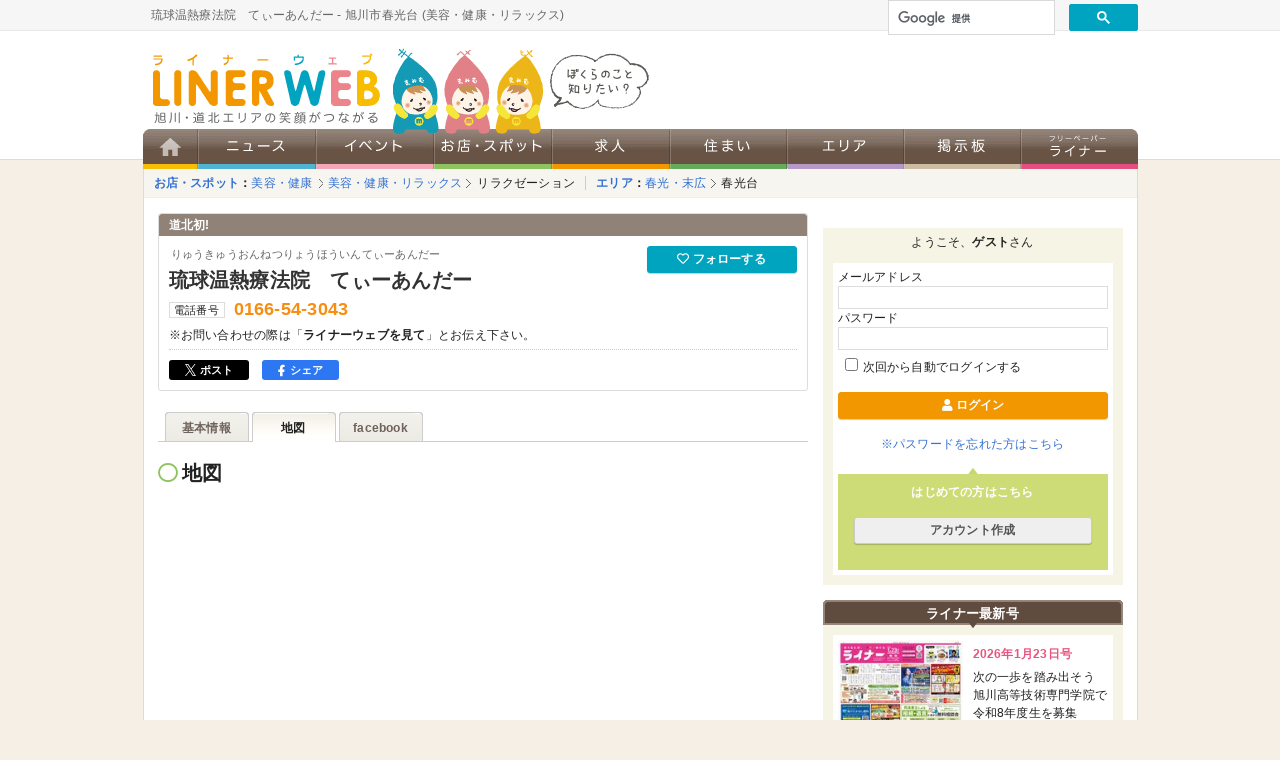

--- FILE ---
content_type: text/html; charset=UTF-8
request_url: https://www.liner.jp/spot/4557/map/
body_size: 8337
content:
<!DOCTYPE html><html><head><meta http-equiv="X-UA-Compatible" content="IE=edge"><meta charset="utf-8"><title>地図 - 琉球温熱療法院　てぃーあんだー/リラクゼーション [ライナーウェブ]</title><meta name="description" content="琉球温熱療法院　てぃーあんだー [旭川市春光台1条6丁目5-15] の地図です。" /><meta name="keywords" content="旭川,グルメ,求人,生活情報,クチコミ,タウン情報,観光,クーポン,イベント,フリーペーパー,ライナー,コラム,転職,ラーメン,プレゼント,懸賞,ランチ" /><meta property="fb:page_id" content="272142039479015" /><meta property="og:locale" content="ja_JP" /><meta property="og:title" content="琉球温熱療法院　てぃーあんだー" /><meta property="og:type" content="website" /><meta property="og:url" content="http://www.liner.jp/spot/4557/map/" /><meta property="og:image" content="http://www.liner.jp/images/spot/4557/4557_1.jpg" /><meta property="og:site_name" content="ライナーウェブ" /><meta property="og:description" content="「てぃーあんだー」とは沖縄料理用語で、手に真心をこめるの意味 琉球温熱療法の考え方「冷えは万病のもと」 ・全身に熱を入れ、体温と体の活力を取り戻します。 ・自然治癒力を高めます ・冷えやコリを改善 ・体質改善 ※頭からつま先まで全身施療!体の心まであったまります! ※玉川温泉と同等の石のベッド!" /><meta property="og:phone_number" content="0166-54-3043" /><meta name="twitter:card" content="summary_large_image" /><meta name="twitter:site" content="@LINER_asahikawa" /><meta name="author" content="株式会社ライナーネットワーク" /><meta http-equiv="Content-Style-Type" content="text/css" /><meta http-equiv="Content-Script-Type" content="text/javascript" /><meta name="SKYPE_TOOLBAR" content="SKYPE_TOOLBAR_PARSER_COMPATIBLE" /><link rel="alternate" media="handheld" href="/" /><link rel="shortcut icon" href="/favicon.ico" /><link rel="apple-touch-icon" href="/favicon.png" /><link rel="stylesheet" href="https://use.fontawesome.com/releases/v5.8.2/css/all.css" integrity="sha384-oS3vJWv+0UjzBfQzYUhtDYW+Pj2yciDJxpsK1OYPAYjqT085Qq/1cq5FLXAZQ7Ay" crossorigin="anonymous"><link rel="stylesheet" type="text/css" href="/css/style-bd4919e7c8.css" media="all" /><link rel="stylesheet" type="text/css" href="/css/spot.css?ver=enVravUo" media="all" />
<!-- Google tag (gtag.js) -->
<script async src="https://www.googletagmanager.com/gtag/js?id=G-ZFJS5N56G1"></script>
<script>
  window.dataLayer = window.dataLayer || [];
  function gtag(){dataLayer.push(arguments);}
  gtag('js', new Date());

  gtag('config', 'G-ZFJS5N56G1');
</script>

<!-- Clarity tag -->
<script type="text/javascript">
    (function(c,l,a,r,i,t,y){
        c[a]=c[a]||function(){(c[a].q=c[a].q||[]).push(arguments)};
        t=l.createElement(r);t.async=1;t.src="https://www.clarity.ms/tag/"+i;
        y=l.getElementsByTagName(r)[0];y.parentNode.insertBefore(t,y);
    })(window, document, "clarity", "script", "kxa8p6m841");
</script>

<script async='async' src='https://www.googletagservices.com/tag/js/gpt.js'></script>
<script>
  var googletag = googletag || {};
  googletag.cmd = googletag.cmd || [];
</script>
</head><body id="contents" class="s-spot"><!-- container --><div id="container" class="s-spot-detail"><!-- header --><header id="header" class="s-header"><p class="s-header__summary"><strong>琉球温熱療法院　てぃーあんだー</strong> - <strong>旭川市春光台</strong> (美容・健康・リラックス)</p><div id="header-object">
    <script>
      (function() {
        var cx = '007453196926466966323:ohyzaig1n3e';
        var gcse = document.createElement('script');
        gcse.type = 'text/javascript';
        gcse.async = true;
        gcse.src = 'https://cse.google.com/cse.js?cx=' + cx;
        var s = document.getElementsByTagName('script')[0];
        s.parentNode.insertBefore(gcse, s);
      })();
    </script>
    <gcse:searchbox-only></gcse:searchbox-only>
    </div><p id="logo" class="s-header__logo"><a href="/"><img src="/images/hdr_logo-7976904de8.png" alt="旭川・道北エリアの魅力共有サイト　ライナーウェブ" /></a></p>
<script type='text/javascript'>
  googletag.cmd.push(function() {
    googletag.defineSlot('/5315926/フルバナー', [468, 60], 'div-gpt-ad-1468219710335-0').addService(googletag.pubads());
    googletag.pubads().enableSingleRequest();
    googletag.enableServices();
  });
</script>

<div id="header-banner">
  <!-- /5315926/フルバナー -->
  <div id='div-gpt-ad-1468219710335-0' style='height:60px; width:468px;'>
  <script type='text/javascript'>
  googletag.cmd.push(function() { googletag.display('div-gpt-ad-1468219710335-0'); });
  </script>
  </div>
</div>
<a class="s-header__mamimu" href="https://liner.co.jp/services/freepaper-liner/about-liner/mamimu/" target="_blank"><img alt="ぼくらのこと、知りたい？" src="/images/hdr_fukidasi-4ba2f75ffa.png"></a><ul id="nav" class="p-global-menu"><li><a href="/"><img src="/images/_header_nav_home.png?ver=enVravUo" alt="ホーム" class="hover" /></a></li><li id="nav-news"><a href="/news/"><img src="/images/_header_nav_news.png?ver=enVravUo" alt="ニュース" class="hover" /></a></li><li id="nav-event"><a href="/event/"><img src="/images/_header_nav_event.png?ver=enVravUo" alt="イベント" class="hover" /></a></li><li id="nav-spot"><a href="/spot/"><img src="/images/_header_nav_spot.png?ver=enVravUo" alt="お店・スポット" class="hover" /></a></li><li id="nav-job"><a href="https://liner-job.net/"><img src="/images/_header_nav_job.png?ver=enVravUo" alt="求人" class="hover" /></a></li><li id="nav-sumai"><a href="/sumai/"><img src="/images/_header_nav_sumai.png?ver=enVravUo" alt="住まい" class="hover" /></a></li><li id="nav-area"><a href="/area/"><img src="/images/_header_nav_area.png?ver=enVravUo" alt="エリア" class="hover" /></a></li><li id="nav-bbs"><a href="/bbs/"><img src="/images/_header_nav_bbs.png?ver=enVravUo" alt="掲示板" class="hover" /></a></li><li id="nav-column"><a href="/freepaper/"><img src="/images/_header_nav_freepaper.png?ver=enVravUo" alt="フリーペーパーライナー" class="hover" /></a></li></ul></header><!-- /header --><!-- content --><div id="content" class="s-article"><!-- topicpath --><div id="topicpath"><dl class="category"><dt><a href="/spot/">お店・スポット</a>：</dt><dd><ol><li><a href="/spot/beauty/">美容・健康</a></li><li><a href="/spot/cat104/">美容・健康・リラックス</a></li><li class="last"><a href="/spot/cat111/">リラクゼーション</a></li></ol></dd></dl><dl class="area"><dt><a href="/area/">エリア</a>：</dt><dd><ol><li><a href="/area/11/">春光・末広</a></li><li class="last"><a href="/area/84/">春光台</a></li></ol></dd></dl></div><!-- /topicpath --><!-- main --><main id="main" class="l-main s-spot-4557 s-spot-detail__map"><!-- spot-title --><div class="s-spot-detail__title"><p class="tagline"><strong>道北初!</strong></p><div class="s-spot-detail__title-summary"><p class="ruby">りゅうきゅうおんねつりょうほういんてぃーあんだー</p><p class="name"><strong>琉球温熱療法院　てぃーあんだー</strong></p><dl><dt>電話番号</dt><dd class="tel">0166-54-3043</dd></dl><p>※お問い合わせの際は「<strong>ライナーウェブを見て</strong>」とお伝え下さい。</p></div><div id="attribute"><script type="text/javascript" src="/js/vendor/jquery.favSpot.js"></script><a data-fancybox data-src="#loginWindow" href="javascript:void(0)" class="login c-button--primary c-button--small c-button--block"><i class="far fa-heart"></i> フォローする</a></div>
<script>(function(d, s, id) {
      var js, fjs = d.getElementsByTagName(s)[0];
      if (d.getElementById(id)) return;
      js = d.createElement(s); js.id = id;js.async = true;
      js.src = "//connect.facebook.net/ja_JP/sdk.js#xfbml=1&version=v2.6&appId=329025013803392";
      fjs.parentNode.insertBefore(js, fjs);
    }(document, 'script', 'facebook-jssdk'));
</script>

<div class="p-share"><ul class="p-share__items"><li class="p-share__item twitter"><a target="_blank" href="https://twitter.com/share?url=https://www.liner.jp/spot/4557/map/&text=琉球温熱療法院　てぃーあんだー / ライナーウェブ&hashtags=琉球温熱療法院　てぃーあんだー" class="twitter-share-button"><img src="/images/logo_x-white-ebe049882b.svg" alt="x"> ポスト</a></li><li class="p-share__item facebook"><a target="_blank" href="https://www.facebook.com/sharer/sharer.php?u=https://www.liner.jp/spot/4557/" class="facebook-share-button"><i class="fab fa-facebook-f"></i> シェア</a></li><li class="p-share__item facebook-like"><div id="fb-root"></div><div class="fb-like" style="padding:0;" data-href="https://www.liner.jp/spot/4557/" data-layout="button_count" data-action="like" data-size="small" data-show-faces="false" data-share="false"></div></li></ul></div></div><!-- /spot-title --><ul class="tabs ui-tabs-nav"><li class="top"><a href="/spot/4557/"><span>基本情報</span></a></li><li class="tabs-m ui-tabs-selected"><a href="/spot/4557/map/"><span>地図</span></a></li><li class="tabs-fb"><a href="/spot/4557/facebook/"><span>facebook</span></a></li></ul><h1 id="map" name="map" class="p-typo__headings-title u-mt1 u-mb1">地図</h1><div class="u-mb1"><iframe src="https://www.google.com/maps/embed/v1/place?key=AIzaSyAaa7NzMSY0LN99F2lSx0slkEt6nyaEVT0&zoom=16&q=43.820502,142.367210&center=43.820502,142.367210" width="650" height="400" frameborder="0" style="border:0" allowfullscreen></iframe></div><table id="summary" class="p-table-default"><tr><th scope="row">所在地</th><td><address>〒071-8141<br />旭川市春光台1条6丁目5-15</address><a href="javascript:void(0)" onclick="window.open('http://maps.google.co.jp/maps?q='+encodeURI('43.820502,142.367210'));gtag('event', 'map', {'event_category': 'spot', 'event_label': '琉球温熱療法院　てぃーあんだー'});return false;" class="c-button--default c-button--xsmall c-button--xsmall u-mt05 u-mb05"><span class="icon-map-marker"></span> Googleマップで開く</a></td></tr><tr><th scope="row">TEL</th><td>0166-54-3043</td></tr><tr><th scope="row">FAX</th><td>0166-54-3043</td></tr><tr><th scope="row">営業時間</th><td>10:00～19:00(最終受付)</td></tr><tr><th scope="row">定休日</th><td>日曜日・月曜日</td></tr><tr><th scope="row">駐車場</th><td>有</td></tr><tr><th scope="row">URL</th><td class="url"><a href="http://ti-ander.jimdo.com/" target="_blank" onclick="gtag('event', 'External_Sites', {'event_category': 'spot', 'event_label': '琉球温熱療法院　てぃーあんだー'});">http://ti-ander.jimdo.com/</a><br /><a href="http://ameblo.jp/tyander/" target="_blank" onclick="gtag('event', 'External_Sites', {'event_category': 'spot', 'event_label': '琉球温熱療法院　てぃーあんだー'});">http://ameblo.jp/tyander/</a></td></tr></table><!-- ad-bottom -->
<dl class="ad-bottom">
  <dt class="title"><span>PR</span><a href="/guide/ad.php">インターネット広告掲載はこちら »</a></dt>
  <dd class="description">
    
    <script>
      googletag.cmd.push(function() {
        googletag.defineSlot('/5315926/PC_レクタングル_記事下左', [300, 250], 'div-gpt-ad-1508836606667-0').addService(googletag.pubads());
        googletag.pubads().enableSingleRequest();
        googletag.enableServices();
      });
      googletag.cmd.push(function() {
        googletag.defineSlot('/5315926/PC_レクタングル_記事下右', [300, 250], 'div-gpt-ad-1508836651200-0').addService(googletag.pubads());
        googletag.pubads().enableSingleRequest();
        googletag.enableServices();
      });
    </script>
    <!-- /5315926/PC_レクタングル_記事下左 -->
    <div id='div-gpt-ad-1508836606667-0' style='height:250px; width:300px;'>
    <script>
    googletag.cmd.push(function() { googletag.display('div-gpt-ad-1508836606667-0'); });
    </script>
    </div>
    <!-- /5315926/PC_レクタングル_記事下右 -->
    <div id='div-gpt-ad-1508836651200-0' style='height:250px; width:300px;'>
    <script>
    googletag.cmd.push(function() { googletag.display('div-gpt-ad-1508836651200-0'); });
    </script>
    </div>
    
  </dd>
</dl>
<!-- /ad-bottom -->
<div id="loginWindow" style="display:none;"><form action="/session.php" method="post"><p>サービスをご利用するには会員登録が必要です。</p><h2 class="p-typo__headings-2">ログイン</h2><input type="hidden" name=cmd value="chk"><table class="p-table-default"><tr class="email"><th scope="row"><span><img src="/images/ico_require.png" width="30" height="16" alt="必須入力" /></span>メールアドレス</th><td><input type="text" name="mail" value="" /></td></tr><tr><th scope="row"><span><img src="/images/ico_require.png" width="30" height="16" alt="必須入力" /></span>パスワード</th><td><input type="password" name="pwd" value=""></td></tr></table><input type="hidden" name="cmd" value="chk" class="check"><p class="auto"><label><input type="checkbox" name="cookie" value="1" />次回から自動でログインする</label></p><p class="remind"><a href="/login/pwd_remind.php">※パスワードを忘れた方はこちら</a></p><br class="clear" /><p class="p-form__submit"><button class="c-button--submit">ログイン</button></p><h2 class="p-typo__headings-2">はじめての方はこちら</h2><p class="p-form__submit"><a href="/signup/" class="c-button--default">アカウント作成</a></p></form></div></main><!-- /main --><div id="sub" class="l-aside column"><div class="banner">
      
    <script>
      googletag.cmd.push(function() {
        googletag.defineSlot('/5315926/レクタングル', [[300, 600], [300, 250]], 'div-gpt-ad-1519617617186-0').addService(googletag.pubads());
        googletag.pubads().enableSingleRequest();
        googletag.enableServices();
      });
    </script>
    <!-- /5315926/レクタングル -->
    <div id='div-gpt-ad-1519617617186-0'>
    <script>
    googletag.cmd.push(function() { googletag.display('div-gpt-ad-1519617617186-0'); });
    </script>
    </div>
    
  </div><h3 id="member">ようこそ、<strong>ゲスト</strong>さん</h3><div class="box box-member"><form action="/session.php" method="post"><input type="hidden" name="cmd" value="chk" /><dl><dt>メールアドレス</dt><dd><input type="text" name="mail" value="" /></dd><dt>パスワード</dt><dd><input type="password" name="pwd" value="" /></dd></dl><p class="auto"><label><input type="checkbox" name="cookie" value="1" />次回から自動でログインする</label></p><p class="p-form__submit"><button class="c-button--submit c-button--small c-button--block"><i class="fa fa-user" aria-hidden="true"></i> ログイン</button></p><p class="remind"><a href="/login/pwd_remind.php">※パスワードを忘れた方はこちら</a></p></form><div id="box-signup"><h3>はじめての方はこちら</h3><p class="p-form__submit" style="padding: 0 1rem"><a href="/signup/" class="c-button--default c-button--small c-button--block">アカウント作成</a></p></div></div><h3 id="sub-freepaper" class="hds p-aside__freepaper-headings">ライナー最新号</h3><div class="box box-freepaper" style="margin: 0 0 15px;"><dl id="liner"><dt><a href="/freepaper/20260123/" target="_blank"><img src="/freepaper/20260123/page1/thumbnail.jpg" width="125" alt="2026年1月23日号" /></a></dt><dd><strong>2026年1月23日号</strong></dd><dd class="pickup">次の一歩を踏み出そう
旭川高等技術専門学院で
令和8年度生を募集</dd><dd class="button"><a href="/freepaper/20260123/" target="_blank" class="c-button--submit c-button--small c-button--block"><i class="fa fa-search-plus"></i> 紙面を見る</a></dd></dl><ul><li><a href="/freepaper/#bn">バックナンバー</a></li><li><a href="https://liner.co.jp/shared/area-amount/" target="_blank" class="blank">配布エリア</a></li><li><a href="https://liner.co.jp/shared/area-amount/" target="_blank" class="blank">設置箇所</a></li></ul></div><h3 id="sub-pr" class="hds">ピックアップ</h3><div class="box box-pr"><dl class="p-aside__pickup-list"><dt class="p-aside__pickup-thumb"><a href="/news/article/44335/" onclick="gtag('event', 'aside', {'event_category': 'pickup', 'event_label': '味な人'});"><img src="https://www.liner.jp/images/top/260123ajinahito.webp" alt="味な人" /></a></dt><dd class="p-aside__pickup-title"><a href="/news/article/44335/" onclick="gtag('event', 'aside', {'event_category': 'pickup', 'event_label': '味な人'});">味な人</a></dd><dd class="p-aside__pickup-description">北北海道で食に携わる人々の横顔をご紹介</dd></dl><dl class="p-aside__pickup-list"><dt class="p-aside__pickup-thumb"><a href="/news/funeral-column/" onclick="gtag('event', 'aside', {'event_category': 'pickup', 'event_label': 'おしえて笹島さん！'});"><img src="https://www.liner.jp/images/top/pickup_funeral.webp" alt="おしえて笹島さん！" /></a></dt><dd class="p-aside__pickup-title"><a href="/news/funeral-column/" onclick="gtag('event', 'aside', {'event_category': 'pickup', 'event_label': 'おしえて笹島さん！'});">おしえて笹島さん！</a></dd><dd class="p-aside__pickup-description">葬儀後にやるべきことって？</dd></dl><dl class="p-aside__pickup-list"><dt class="p-aside__pickup-thumb"><a href="/news/article/44321/" onclick="gtag('event', 'aside', {'event_category': 'pickup', 'event_label': '注目グルメ'});"><img src="https://www.liner.jp/images/top/260120chumoku.webp" alt="注目グルメ" /></a></dt><dd class="p-aside__pickup-title"><a href="/news/article/44321/" onclick="gtag('event', 'aside', {'event_category': 'pickup', 'event_label': '注目グルメ'});">注目グルメ</a></dd><dd class="p-aside__pickup-description">定番から新作まで
ライナーが今注目する
お店の味はこれだ！</dd></dl><dl class="p-aside__pickup-list"><dt class="p-aside__pickup-thumb"><a href="/news/article/44194/" onclick="gtag('event', 'aside', {'event_category': 'pickup', 'event_label': 'シネマの時間'});"><img src="https://www.liner.jp/images/top/260109cinema.webp" alt="シネマの時間" /></a></dt><dd class="p-aside__pickup-title"><a href="/news/article/44194/" onclick="gtag('event', 'aside', {'event_category': 'pickup', 'event_label': 'シネマの時間'});">シネマの時間</a></dd><dd class="p-aside__pickup-description">映画ライター･ケン坊が語る宇宙映画とそのみどころ</dd></dl><dl class="p-aside__pickup-list"><dt class="p-aside__pickup-thumb"><a href="/news/article/43988/" onclick="gtag('event', 'aside', {'event_category': 'pickup', 'event_label': 'つくろう旬レシピ'});"><img src="https://www.liner.jp/images/top/251205recipe.webp" alt="つくろう旬レシピ" /></a></dt><dd class="p-aside__pickup-title"><a href="/news/article/43988/" onclick="gtag('event', 'aside', {'event_category': 'pickup', 'event_label': 'つくろう旬レシピ'});">つくろう旬レシピ</a></dd><dd class="p-aside__pickup-description">プロの料理人が教える季節の食材を使った絶品レシピをご紹介</dd></dl><dl class="p-aside__pickup-list"><dt class="p-aside__pickup-thumb"><a href="/news/series/monopirica/" onclick="gtag('event', 'aside', {'event_category': 'pickup', 'event_label': 'ものぴりか'});"><img src="https://www.liner.jp/images/top/monopirica230410.webp" alt="ものぴりか" /></a></dt><dd class="p-aside__pickup-title"><a href="/news/series/monopirica/" onclick="gtag('event', 'aside', {'event_category': 'pickup', 'event_label': 'ものぴりか'});">ものぴりか</a></dd><dd class="p-aside__pickup-description">ライナーが集めてきた
地元の素敵な品々を紹介します</dd></dl><dl class="p-aside__pickup-list"><dt class="p-aside__pickup-thumb"><a href="/sumai/" onclick="gtag('event', 'aside', {'event_category': 'pickup', 'event_label': '不動産情報'});"><img src="https://www.liner.jp/images/top/pickup_sumai.webp" alt="不動産情報" /></a></dt><dd class="p-aside__pickup-title"><a href="/sumai/" onclick="gtag('event', 'aside', {'event_category': 'pickup', 'event_label': '不動産情報'});">不動産情報</a></dd><dd class="p-aside__pickup-description">不動産・リフォーム等
住まいに関する情報を公開中</dd></dl><dl class="p-aside__pickup-list"><dt class="p-aside__pickup-thumb"><a href="/spot/coupon/" onclick="gtag('event', 'aside', {'event_category': 'pickup', 'event_label': 'クーポン'});"><img src="https://www.liner.jp/images/top/pickup_coupon.webp" alt="クーポン" /></a></dt><dd class="p-aside__pickup-title"><a href="/spot/coupon/" onclick="gtag('event', 'aside', {'event_category': 'pickup', 'event_label': 'クーポン'});">クーポン</a></dd><dd class="p-aside__pickup-description">お得なクーポンを公開中</dd></dl><dl class="p-aside__pickup-list"><dt class="p-aside__pickup-thumb"><a href="/spot/info/" onclick="gtag('event', 'aside', {'event_category': 'pickup', 'event_label': 'お知らせ'});"><img src="https://www.liner.jp/images/top/pickup_info.webp" alt="お知らせ" /></a></dt><dd class="p-aside__pickup-title"><a href="/spot/info/" onclick="gtag('event', 'aside', {'event_category': 'pickup', 'event_label': 'お知らせ'});">お知らせ</a></dd><dd class="p-aside__pickup-description">お店・スポットの
お知らせ</dd></dl><dl class="p-aside__pickup-list"><dt class="p-aside__pickup-thumb"><a href="/ramenmap/" onclick="gtag('event', 'aside', {'event_category': 'pickup', 'event_label': 'ラーメンマップ'});"><img src="https://www.liner.jp/images/top/pickup_ramenmap.webp" alt="ラーメンマップ" /></a></dt><dd class="p-aside__pickup-title"><a href="/ramenmap/" onclick="gtag('event', 'aside', {'event_category': 'pickup', 'event_label': 'ラーメンマップ'});">ラーメンマップ</a></dd><dd class="p-aside__pickup-description">ラーメン食べたいなぁ
そんなときは専用マップで探してみよう</dd></dl><dl class="p-aside__pickup-list"><dt class="p-aside__pickup-thumb"><a href="/news/open-close/" onclick="gtag('event', 'aside', {'event_category': 'pickup', 'event_label': '開店・移転・閉店'});"><img src="https://www.liner.jp/images/top/pickup_newopen.webp" alt="開店・移転・閉店" /></a></dt><dd class="p-aside__pickup-title"><a href="/news/open-close/" onclick="gtag('event', 'aside', {'event_category': 'pickup', 'event_label': '開店・移転・閉店'});">開店・移転・閉店</a></dd><dd class="p-aside__pickup-description">旭川市・近郊エリアの新店や創業などの話題。情報提供も歓迎！</dd></dl><dl class="p-aside__pickup-list"><dt class="p-aside__pickup-thumb"><a href="/astrology/" onclick="gtag('event', 'aside', {'event_category': 'pickup', 'event_label': '星占い'});"><img src="https://www.liner.jp/images/top/astrology_thumb.webp" alt="星占い" /></a></dt><dd class="p-aside__pickup-title"><a href="/astrology/" onclick="gtag('event', 'aside', {'event_category': 'pickup', 'event_label': '星占い'});">星占い</a></dd><dd class="p-aside__pickup-description">1/20〜26の星占い</dd></dl></div>
<div class="banner">

  <script>
    googletag.cmd.push(function() {
      googletag.defineSlot('/5315926/レクタングルB1', [300, 250], 'div-gpt-ad-1517370906078-0').addService(googletag.pubads());
      googletag.pubads().enableSingleRequest();
      googletag.enableServices();
    });
  </script>
  
  <!-- /5315926/レクタングルB1 -->
  <div id='div-gpt-ad-1517370906078-0'>
  <script>
  googletag.cmd.push(function() { googletag.display('div-gpt-ad-1517370906078-0'); });
  </script>
  </div>

</div>
<h3 id="ad" class="hds">広告掲載について</h3><div class="box box-ad"><ul><li><a href="https://liner.co.jp/services/freepaper-liner/" target="_blank">フリーペーパーに広告を掲載したい</a></li><li><a href="https://liner.co.jp/services/leaflet-posting/" target="_blank">チラシを折り込みたい</a></li><li><a href="/guide/ad.php">ライナーウェブに広告を掲載したい</a></li><li><a href="/spot/entry/">お店・スポット情報を掲載したい</a></li></ul></div></div></div><!-- /div#content -->
<p id="back-top"><a href="#container"><img src="/images/pagetop.png" alt="ページの最上段に戻る" /></a></p><footer id="footer" class="p-footer"><div id="footer-inner" class="p-footer__inner"><h2><img src="/images/footer_logo_linerweb.png" alt="ライナーウェブ" /></h2><div class="section-linerweb"><div class="section"><h3><a href="/news/">ニュース</a></h3><ul><li><a href="/news/odekake/">おでかけ</a></li><li><a href="/news/gourmet/">グルメ</a></li><li><a href="/news/life/">生活サービス</a></li><li><a href="/news/shopping/">ショッピング</a></li><li><a href="/news/matome/">まとめ</a></li></ul></div><div class="section"><h3>イベント</h3><ul style="padding-bottom: 15px;"><li><a href="/event/">今月開催イベント</a></li><li><a href="/event/guide.php">ご利用ガイド</a></li></ul></div><div class="section"><h3><a href="/spot/">お店・スポット</a></h3><ul><li><a href="/spot/gourmet/">グルメ</a></li><li><a href="/spot/learn/">学び</a></li><li><a href="/spot/living/">暮らし</a></li><li><a href="/spot/shopping/">ショッピング</a></li><li><a href="/spot/leisure/">レジャー・娯楽</a></li><li><a href="/spot/beauty/">美容・健康</a></li><li><a href="/spot/business/">ビジネス・経済</a></li><li><a href="/medical/">医療</a></li><li style="margin-top: 10px;"><a href="/spot/info/">お知らせ</a></li><li><a href="/spot/coupon/">クーポン</a></li></ul></div><div class="section"><h3><a href="https://liner-job.net/">求人</a></h3><ul><li><a href="https://liner-job.net/c1/">正社員</a></li><li><a href="https://liner-job.net/c2/">パート・アルバイト</a></li><li><a href="https://liner-job.net/c3/">人材派遣・紹介</a></li><li><a href="https://liner-job.net/c4/">ナイトワーク</a></li><li><a href="https://liner-job.net/c5/">委託・代理店・FC</a></li></ul></div><div class="section"><h3><a href="/area/">エリア</a></h3><ul><li><a href="/area/1/">旭川市</a></li><li><a href="/area/200/">上川中部</a></li><li><a href="/area/201/">上川南部</a></li><li><a href="/area/202/">上川北部</a></li><li><a href="/area/203/">空知</a></li><li><a href="/area/204/">留萌</a></li><li><a href="/area/205/">宗谷</a></li><li><a href="/area/206/">オホーツク</a></li></ul></div><br class="clear" /><div class="section"><h3><a href="/bbs/">掲示板</a></h3><ul><li><a href="/bbs/16/">売ります・あげます</a></li><li><a href="/bbs/17/">メンバー募集</a></li><li><a href="/bbs/25/">探しています</a></li><li><a href="/bbs/24/">お知らせ</a></li><li><a href="/bbs/guide.php">ご利用ガイド</a></li></ul></div><div class="section"><h3><a href="/sumai/">住まい</a></h3><ul><li><a href="/openhouse/">オープンハウス</a></li><li><a href="/sumai/buy/">買う</a></li><li><a href="/sumai/rent/">借りる</a></li><li><a href="/sumai/sell/">査定・相談</a></li><li><a href="/sumai/repair/">リフォーム(除排雪)</a></li></ul><h3 class="u-mt1"><a href="/benricho/">便利帳</a></h3></div><div class="section"><h3><a href="/freepaper/">フリーペーパー ライナー</a></h3><ul><li><a href="/feature/">特集・トレンド</a></li><li><a href="/column/">コラム</a></li><li><a href="/astrology/">星占い</a></li><li><a href="/kakei/">あさひかわ佳景</a></li></ul></div><div class="section"><h3><a href="/present/">プレゼント</a></h3><h3 class="u-mt1"><a href="/guide/siteinfo.php">サイトについて</a></h3><ul style="padding-bottom: 15px;"><li><a href="/guide/terms.php">利用規約</a></li><li><a href="/guide/faq.php">よくある質問</a></li><li><a href="/guide/terms_privacy.php">プライバシーポリシー</a></li></ul></div><div class="section"><h3>ウェブへのお問い合わせ</h3><ul><li><a href="/contact/">お問い合わせフォーム</a></li><li><a href="/spot/entry/">お店・スポット登録申請</a></li><li><a href="https://liner.co.jp/documents/" target="_blank">インターネット広告について</a></li></ul></div></div><h2 style="margin-top: 20px;"><img src="/images/footer_logo_liner.png" alt="フリーペーパー ライナー" /></h2><div class="section-liner"><div class="section-liner-section"><h3>フリーペーパー</h3><ul><li><a href="/freepaper/">最新号</a></li><li><a href="/freepaper/#bn">バックナンバー</a></li><li><a href="https://liner.co.jp/services/freepaper-liner/" target="_blank">媒体案内</a></li><li><a href="https://liner.co.jp/documents/" target="_blank">媒体資料</a></li></ul></div><div class="section-liner-section"><h3>会社情報</h3><ul><li><a href="https://liner.co.jp/company/company-information/" target="_blank">会社概要</a></li></ul></div><div class="section-liner-section" style="width: 300px;"><h3>フリーペーパーに関するお問い合わせ</h3><ul><li><a href="https://liner.co.jp/contact/" target="_blank">広告に関するお問い合わせ</a></li><li><a href="https://liner.co.jp/contact/" target="_blank">配布に関するお問い合わせ</a></li><li><a href="https://liner.co.jp/contact/request/" target="_blank">媒体資料請求</a></li></ul></div></div><dl><dt><a href="https://liner.co.jp/" target="_blank">株式会社ライナーネットワーク</a></dt><dd>〒070-0035　北海道旭川市5条通10丁目854-1TEL：0166-23-2006　FAX：0166-23-2009</dd></dl><p>&copy; Liner Network.Co.,Ltd All rights reserved.</p></div></footer></div><script src="https://ajax.googleapis.com/ajax/libs/jquery/3.7.1/jquery.min.js"></script><script src="https://code.jquery.com/jquery-migrate-3.5.2.js"></script><script type="text/javascript" src="/js/bundle-18e2ca9e60.desktop.js"></script><script type="text/javascript" src="/js/vendor/jquery.follow_spot.js"></script></body></html>

--- FILE ---
content_type: text/html; charset=utf-8
request_url: https://www.google.com/recaptcha/api2/aframe
body_size: 115
content:
<!DOCTYPE HTML><html><head><meta http-equiv="content-type" content="text/html; charset=UTF-8"></head><body><script nonce="_n024PvFZ6WUiMWyL5NRiw">/** Anti-fraud and anti-abuse applications only. See google.com/recaptcha */ try{var clients={'sodar':'https://pagead2.googlesyndication.com/pagead/sodar?'};window.addEventListener("message",function(a){try{if(a.source===window.parent){var b=JSON.parse(a.data);var c=clients[b['id']];if(c){var d=document.createElement('img');d.src=c+b['params']+'&rc='+(localStorage.getItem("rc::a")?sessionStorage.getItem("rc::b"):"");window.document.body.appendChild(d);sessionStorage.setItem("rc::e",parseInt(sessionStorage.getItem("rc::e")||0)+1);localStorage.setItem("rc::h",'1769123249621');}}}catch(b){}});window.parent.postMessage("_grecaptcha_ready", "*");}catch(b){}</script></body></html>

--- FILE ---
content_type: application/javascript
request_url: https://www.liner.jp/js/vendor/jquery.follow_spot.js
body_size: 510
content:
function follow_spot(sid,uid,sname){
  var msg ="「"+sname+"」を「フォロー」しますか？";
  if(window.confirm(msg)){// 「OK」時の
    $url="/account/follow_spot.php?sid="+sid+"&uid="+uid+"&follow=0";
    var $data;
    $.get($url, function($data) {
      if($data=="over"){
//        msg="お気に入り登録できるスポットの件数は20件までです。";
        msg="「フォロー」できるスポットの件数は100件までです。";
        alert(msg);
      }else if($data=="over"){
        msg="既に「フォロー」されています。"
        alert(msg);
      }else{

        alert($data);

        setTimeout( function() {
          location.reload();
        }, 500);
      }
    });
  }
}

function unfollow_spot(sid,uid,sname){
  var msg ="「"+sname+"」の「フォロー」を解除しますか？";
  if(window.confirm(msg)){// 「OK」時の
    $url="/account/follow_spot.php?sid="+sid+"&uid="+uid+"&follow=1";
    var $data;
    $.get($url, function($data) {
      if($data=="nodel"){
        msg="解除に失敗しました。再度お試し下さい。";
        alert(msg);
      }else if($data=="none"){
        msg="既に「フォロー」されています。"
        alert(msg);
      }else{

        alert($data);

        setTimeout( function() {
          location.reload();
        }, 500);
      }
    });
  }
}
